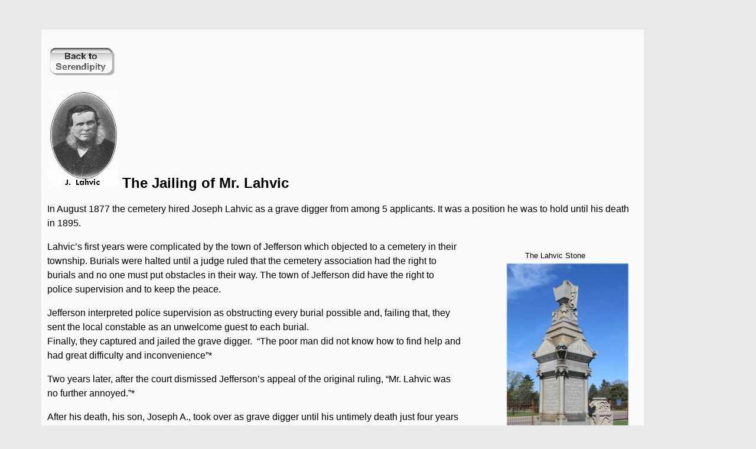

--- FILE ---
content_type: text/html
request_url: http://friendsofbnc.org/serendipity/s4.html
body_size: 1469
content:
<!DOCTYPE HTML PUBLIC "-//W3C//DTD HTML 4.01 Transitional//EN">
<html>
<head>
<title>Mr. Lahvic - The Gravedigger</title>
<meta name="description" content="Informational bits for Friends of Bohemian National Cemetery" >
<meta name="keywords" content="Cemetery, Bohemian, Slovak, Moravian" >

<meta http-equiv="content-type" content="text/html;charset=UTF-8" >
 
 <link rel="stylesheet" type="text/css" href="style_serendipity.css">
</head>


<body>

<div class="content">
<p><a href="serendipity.html"><img class="no" src="serendipity_images/back.gif" width="120" height="58" alt="back button"></a>
  
  
</p>
<h2><img src="serendipity_images/Lahvic/jlahvic.gif" width="120" height="164" alt="J. Lahvic"> The Jailing of Mr. Lahvic</h2>
<p>In August 1877 the cemetery&nbsp;hired Joseph 
  Lahvic as a grave digger from among 5 applicants. It was a position he was to 
  hold until his death in 1895. </p>
<div class="caption"> The Lahvic Stone<br>
  <img src="serendipity_images/Lahvic/lahvic monument.jpg" alt="Lahvic stone" width="208" height="400" align="right">  </div>
<p>Lahvic&rsquo;s first years  were complicated by the town of Jefferson which objected to a cemetery in their  township. Burials were halted until a judge ruled that the cemetery association  had the right to burials and no one must put obstacles in their way. The town  of Jefferson did have the right to police supervision and to keep the peace.</p>
<p>Jefferson  interpreted police supervision as obstructing every burial possible and,  failing that, they sent the local constable as an unwelcome guest to each  burial. <br>
  Finally, they captured  and jailed the grave digger.  &ldquo;The poor  man did not know how to find help and had great difficulty and inconvenience&rdquo;*</p>
<p>Two years later,  after the court dismissed Jefferson&rsquo;s appeal of the original ruling, &ldquo;Mr.  Lahvic was no further annoyed.&rdquo;*</p>
<p>After his death, his  son, Joseph A., took over as grave digger until his untimely death just four  years later.&nbsp;Both widows stayed in the neighborhood, 
raising the next  generation, and finally being laid to rest with their husbands. </p>
 <div class="caption"> The Lahvic dates<br><img src="serendipity_images/Lahvic/lahvicplaque.jpg" width="410" height="332" alt="Lahvic plaque"> </div>  
<p>The third Joseph  Lahvic retired in 1947 after 35 years with the post office and joined his  father, grandfather and other family members in 1960.</p>
<p>*<u>A History of Czechs In Chicago</u><br>
R. Bubenicek</p>
<p><a href="serendipity.html"><img class="no" src="serendipity_images/back.gif" width="120" height="58" alt="back button"></a></p>

</div>

</body>
</html>


--- FILE ---
content_type: text/css
request_url: http://friendsofbnc.org/serendipity/style_serendipity.css
body_size: 803
content:
 

	body {margin:50px; font-family:Arial, Helvetica, sans-serif ; 
		font-size:1.em; 
		line-height:1.5em; 				
		background-color:#EAE8E8;}
	
	a {text-decoration: none;}
	 
	a:link {color:blue;}    /* unvisited link */
	a:visited {color:#800080;} /* visited link */
	a:hover {color:#FF0000;}   /* mouse over link */
	a:active {
	color:#000000;
	font-size: medium;
	font-weight: bold;
		}  
	
	 
	a img.no {
	border:none;
	}   
	
	div.content   {background-color:#fafafa;
					 max-width: 1000px;
					min-width: 780px;
					margin-left:20px;
					margin-right:20px;
					padding:10px; 
					 }
	
	div.caption {float:right;
			width:250px;
			margin:0 0 15px 20px;
			padding:15px;
			/*border:1px solid black; */
			text-align:center;
			font-size: 80%;
		}
					 		 
	p.head {font-family: Monotype Corsiva, Times New Roman, MS Serif;
        font-size: 200%;
		color: #800000;
        font-weight: bold;
		text-align:center;
		}    
		
	p.subhead {font-family: Monotype Corsiva, Times New Roman, MS Serif;
        font-size: 135%;
		color: #800000;
        font-weight: bold;
		text-align:center;
		}   
 
				
	p.small    { font-size: small;
				line-height:1.2em;
				}
				
	p.copyright {
	font-family: Arial, Helvetica, sans-serif;
	text-align:left;
	font-size: x-small;
				} 
	p.clear {
    clear: both; 
	}
     
	 li.xsmall    { font-size: x-small;
				line-height:1.2em;
				}
				
	.fltlft {float:left;} 
	.fltrgt {float:right; }
		
	
	img.padded {
	margin:10px;
	padding:5px;
	font-family: Verdana, Arial, Helvetica, sans-serif;
	font-size:75%;
		}
 	 
	b.brown {font-size: medium;
				color:#800000; 
				 font-weight:bold; 
				 line-height:2em;
				 list-style-type: none; 
			}    
				
	.info_red {
				color: #F00;
					}
